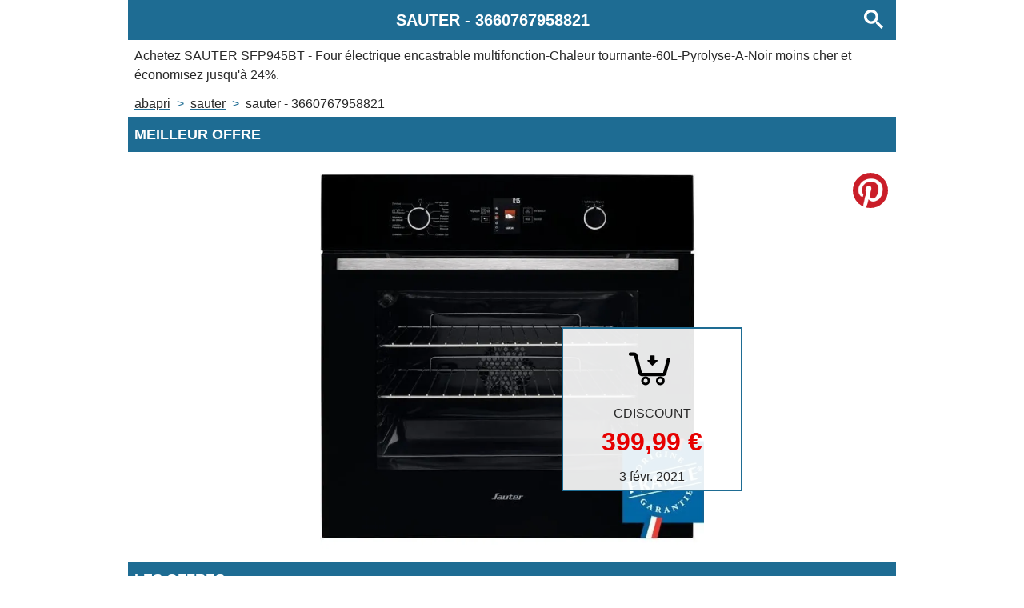

--- FILE ---
content_type: text/html;charset=UTF-8
request_url: https://www.abapri.fr/produit/sauter-3660767958821.html
body_size: 3613
content:
<!doctype html>
<html lang="fr">
 <head> 
  <link rel="preload" href="https://www.cdiscount.com/pdt2/5/B/T/1/700x700/SAUSFP945BT.jpg" as="image">
  <meta name="robots" content="noarchive"> 
  <meta name="viewport" content="width=device-width,initial-scale=1,user-scalable=0"> 
  <meta charset="utf-8"> 
  <link rel="modulepreload" href="/script/main.js"> 
  <meta name="theme-color" content="rgba(30, 108, 147, 1)"> 
  <script type="application/javascript">
        if ('serviceWorker' in navigator) {
            window.addEventListener('load', function () {
                navigator.serviceWorker.register('/app-worker.js').then(function (registration) {

                }, function (err) {
                    console.error('ServiceWorker registration failed: ', err);
                });
            });
        }
    </script> 
  <title>Achetez moins cher SAUTER 3660767958821 grâce à Abapri France</title> 
  <meta name="description" content="Economisez jusqu'à 24% sur l'achat de SAUTER 3660767958821 et retrouvez les prix les plus bas sur tous les produits SAUTER."> 
  <meta property="og:title" content="Achetez moins cher SAUTER 3660767958821 grâce à Abapri France"> 
  <meta property="og:description" content="Economisez jusqu'à 24% sur l'achat de SAUTER 3660767958821 et retrouvez les prix les plus bas sur tous les produits SAUTER."> 
  <meta property="og:image" content="https://www.cdiscount.com/pdt2/5/B/T/1/700x700/SAUSFP945BT.jpg"> 
  <link rel="canonical" hreflang="fr" href="https://www.abapri.fr/produit/sauter-3660767958821.html"> 
  <link rel="icon" href="/icon.png"> 
  <link rel="apple-touch-icon" href="/icon.png"> 
  <link rel="stylesheet" href="/style/main.css"> 
  <script type="module" src="/script/main.js"></script> 
  <script data-wid="breadcrumb-ldjson" type="application/ld+json">{"@context":"https://www.schema.org","@type":"BreadcrumbList","itemListElement":[{"@type":"ListItem","position":1,"item":{"@id":"https://www.abapri.fr/index.html","name":"Abapri"}},{"@type":"ListItem","position":2,"item":{"@id":"https://www.abapri.fr/marque/sauter.html","name":"SAUTER"}},{"@type":"ListItem","position":3,"item":{"@id":"https://www.abapri.fr/produit/sauter-3660767958821.html","name":"SAUTER - 3660767958821"}}]}</script> 
  <script data-wid="product-ldjson" type="application/ld+json">{"@context":"https://www.schema.org","@type":"Product","gtin13":3660767958821,"sku":3660767958821,"name":"SAUTER SFP945BT - Four électrique encastrable multifonction-Chaleur tournante-60L-Pyrolyse-A-Noir","description":"SAUTER SFP945BT - Four électrique encastrable multifonction-Chaleur tournante-60L-Pyrolyse-A-Noir","brand":"SAUTER","image":"https://www.cdiscount.com/pdt2/5/B/T/1/700x700/SAUSFP945BT.jpg","offers":{"@type":"Offer","url":"https://www.abapri.fr/produit/sauter-3660767958821.html","sku":3660767958821,"priceCurrency":"EUR","price":"399.99","itemCondition":"http://schema.org/NewCondition","availability":"http://schema.org/InStock"}}</script> 
 </head> 
 <body data-page-type="product" data-ean="3660767958821" data-brand-name="SAUTER"> 
  <header> 
   <h1 data-wid="page-title"><span>SAUTER</span> - <span>3660767958821</span></h1> 
   <p data-wid="page-description">Achetez <strong>SAUTER SFP945BT - Four électrique encastrable multifonction-Chaleur tournante-60L-Pyrolyse-A-Noir</strong> moins cher et économisez jusqu'à 24%.</p> 
   <nav data-wid="breadcrumb" class="breadcrumb">
    <span data-wid="breadcrumb-item"><a href="/index.html" title="Retounez à l'accueil">Abapri</a></span>
    <span data-wid="breadcrumb-item"><a href="/marque/sauter.html" title="Voir les produits SAUTER">SAUTER</a></span>
    <span data-wid="breadcrumb-item"><span class="product-page-link">SAUTER - 3660767958821</span></span>
   </nav> 
  </header> 
  <aside data-wid="partner"></aside> 
  <main> 
   <div id="MEILLEUR_OFFRE"> 
    <h2>Meilleur offre</h2> 
    <div data-wid="best-offer"> 
     <picture data-wid="product-image"> 
      <img src="https://www.cdiscount.com/pdt2/5/B/T/1/700x700/SAUSFP945BT.jpg" alt=""> 
     </picture> 
     <div title="Voir l'offre" data-wid="offer-link" data-link="aHR0cHM6Ly93d3cuYXdpbjEuY29tL3BjbGljay5waHA/cD0yNjg4NTcyNDE2OSZhPTMwMzExNyZtPTY5NDg="> 
      <svg class="icon" xmlns="http://www.w3.org/2000/svg" viewbox="0 0 480 480" version="1.1"> 
       <g> 
        <g transform="translate(10,30) scale(9,9)"> 
         <path d="m 10.526308,13.064061 c -0.651965,0 -1.1810958,0.529131 -1.1810958,1.181095 0,0.651966 0.5291308,1.181096 1.1810958,1.181096 h 2.620555 l 3.100377,12.401505 c 0.263384,1.051175 1.204127,1.771643 2.288373,1.771643 h 2.620556 10.629861 1.47637 c 1.065347,0 1.970362,-0.707181 2.251463,-1.734734 L 38.57733,16.607348 H 36.104411 L 33.2624,27.23721 H 18.535613 L 15.435236,14.835704 C 15.173033,13.78453 14.23111,13.064061 13.146863,13.064061 z"> 
         </path> 
        </g> 
        <g> 
         <g stroke-width="15" stroke="black" fill="none"> 
          <g transform="translate(170,295) "> 
           <circle cx="30" cy="30" r="20"></circle> 
          </g> 
          <g transform="translate(262,295) "> 
           <circle cx="30" cy="30" r="20"></circle> 
          </g> 
         </g> 
        </g> 
       </g> 
       <g transform="translate(211,230) scale(0.005,-0.005)"> 
        <path d="M4450 12793 c-147 -24 -257 -64 -365 -135 -210 -136 -343 -333 -391 -576 -12 -63 -14 -439 -14 -2548 l0 -2474 -1432 0 c-926 0 -1456 -4 -1498 -10 -342 -54 -612 -294 -717 -637 -24 -79 -26 -104 -26 -238 0 -134 2 -159 26 -238 43 -139 112 -263 204 -363 21 -23 983 -948 2138 -2055 1155 -1107 2405 -2306 2778 -2664 722 -692 770 -734 925 -794 270 -104 573 -71 808 88 64 43 577 529 2216 2102 1173 1125 2428 2329 2788 2674 360 346 671 647 691 669 83 96 145 209 186 343 24 79 26 104 26 238 0 134 -2 159 -26 238 -105 343 -375 583 -717 637 -42 6 -572 10 -1497 10 l-1433 0 -2 2513 -3 2512 -28 85 c-90 270 -279 473 -529 570 -162 63 -61 60 -2167 59 -1054 -1 -1927 -4 -1941 -6z"> 
        </path> 
       </g> 
      </svg> 
      <span data-wid="merchant-name">CDISCOUNT</span> 
      <span class="price" data-wid="product-price">399,99&nbsp;€</span> 
      <span class="date" data-wid="offer-date">3 févr. 2021</span>  
     </div> 
    </div> 
    <div id="OFFRES"> 
     <h2>Les offres</h2> 
     <p data-wid="offer-count">3 offres</p> 
     <div data-wid="offer-list">
      <div data-wid="offer-list-item" data-link="aHR0cHM6Ly93d3cuYXdpbjEuY29tL3BjbGljay5waHA/cD0yNjg4NTcyNDE2OSZhPTMwMzExNyZtPTY5NDg=" title="Achetez SAUTER SFP945BT - Four électrique encastrable multifonction-Chaleur tournante-60L-Pyrolyse-A-Noir sur CDISCOUNT">
       <div>
        <span data-wid="product-merchant">CDISCOUNT</span>
        <strong data-wid="product-name">SAUTER SFP945BT - Four électrique encastrable multifonction-Chaleur tournante-60L-Pyrolyse-A-Noir</strong>
        <span data-wid="product-description">Produit Made in France Four électrique multifonction à chaleur tournante - Volume : 60L - Classe énergétique A - Mode de nettoyage : Pyrolyse - Programmateur électronique avec écran TFT couleur - Guide culinaire - 35 recettes automatiques - Eclairage à l'ouverture de la porte - 1 grille et 1 lèchefrite - Porte froide - Porte à fermeture Soft Close - Coloris : Noir</span>
        <span data-wid="product-price" class="price">399,99&nbsp;€</span>
        <span data-wid="offer-date" class="offer-date">3 févr. 2021</span>
       </div>
      </div>
      <div data-wid="offer-list-item" data-link="aHR0cHM6Ly93d3cuYXdpbjEuY29tL3BjbGljay5waHA/cD0yNzU5ODU2MTAxNSZhPTMwMzExNyZtPTc3MzU=" title="Achetez Four Sauter Four encastrable chaleur tournante 60l sauter 3385w 59.2cm a, sausfp945bt sur DARTY">
       <div>
        <span data-wid="product-merchant">DARTY</span>
        <strong data-wid="product-name">Four Sauter Four encastrable chaleur tournante 60l sauter 3385w 59.2cm a, sausfp945bt</strong>
        <span data-wid="product-description"></span>
        <span data-wid="product-price" class="price">530,68&nbsp;€</span>
        <span data-wid="offer-date" class="offer-date">3 févr. 2021</span>
       </div>
      </div>
      <div data-wid="offer-list-item" data-link="aHR0cHM6Ly93d3cuYXdpbjEuY29tL3BjbGljay5waHA/cD0yNjkwMDMyNTk2OSZhPTMwMzExNyZtPTEyNjY1" title="Achetez Sauter SFP945BT - Four - intégrable - niche - largeur : 56 cm - profondeur : 55 cm - hauteur : 58.5 cm - avec système auto-nettoyant - classe A - noir sur FNAC">
       <div>
        <span data-wid="product-merchant">FNAC</span>
        <strong data-wid="product-name">Sauter SFP945BT - Four - intégrable - niche - largeur : 56 cm - profondeur : 55 cm - hauteur : 58.5 cm - avec système auto-nettoyant - classe A - noir</strong>
        <span data-wid="product-description">Fnac.com : Sauter SFP945BT - Four - intégrable - niche - largeur : 56 cm - profondeur : 55 cm - hauteur : 58.5 cm - avec système auto-nettoyant - classe A - noir - Four. Remise permanente de 5% pour les adhérents. Achetez vos produits en ligne parmi un large choix de marques.</span>
        <span data-wid="product-price" class="price">532,39&nbsp;€</span>
        <span data-wid="offer-date" class="offer-date">3 févr. 2021</span>
       </div>
      </div>
     </div> 
    </div> 
    <div> 
     <h2>Produits en lien</h2> 
     <div data-wid="related-products"> 
      <a data-wid="product-list-item" href="/produit/sauter-3660767208254.html" title="Achetez moins cher SAUTER 3660767208254 grâce à Abapri France"><span data-wid="product-name">SAUTER SPI4700B - Table Induction 4 Foyers dont 2 zones modulables (Horizone) - Noir</span><span data-wid="product-price" class="price">468,00&nbsp;€</span></a>
      <a data-wid="product-list-item" href="/produit/sauter-3660767961890.html" title="Achetez moins cher SAUTER 3660767961890 grâce à Abapri France"><span data-wid="product-name">PACK CUISSON SOP5764X Four + SPI5361B Table de cuisson induction - Pack encastrable</span><span data-wid="product-price" class="price">449,99&nbsp;€</span></a>
      <a data-wid="product-list-item" href="/produit/sauter-3664061050250.html" title="Achetez moins cher SAUTER 3664061050250 grâce à Abapri France"><span data-wid="product-name">Hublot hotte Sauter Hublot de lampe - réf: 74x6762</span><span data-wid="product-price" class="price">13,04&nbsp;€</span></a>
      <a data-wid="product-list-item" href="/produit/sauter-3660767973121.html" title="Achetez moins cher SAUTER 3660767973121 grâce à Abapri France"><span data-wid="product-name">SAUTER - SOP9440X</span><span data-wid="product-price" class="price">657,06&nbsp;€</span></a>
      <a data-wid="product-list-item" href="/produit/sauter-3660767206489.html" title="Achetez moins cher SAUTER 3660767206489 grâce à Abapri France"><span data-wid="product-name">SAUTER SMS4340B - Micro ondes monofonction Noir - 26 L - 900 W - Encastrable</span><span data-wid="product-price" class="price">253,00&nbsp;€</span></a>
      <a data-wid="product-list-item" href="/produit/sauter-3410532200750.html" title="Achetez moins cher SAUTER 3410532200750 grâce à Abapri France"><span data-wid="product-name">SAUTER Marapi Radiateur Sèche-serviettes électrique - 750 watts - Ecran rétro-éclairé - Programmation hebdomadaire -Tubes ronds</span><span data-wid="product-price" class="price">229,99&nbsp;€</span></a>
      <a data-wid="product-list-item" href="/produit/sauter-3660767208117.html" title="Achetez moins cher SAUTER 3660767208117 grâce à Abapri France"><span data-wid="product-name">SAUTER SPI4300B Table de cuisson Induction - 3 zones - 7200W - L60 x P52cm - Revêtement verre - Noir</span><span data-wid="product-price" class="price">279,99&nbsp;€</span></a>
      <a data-wid="product-list-item" href="/produit/sauter-3660767208018.html" title="Achetez moins cher SAUTER 3660767208018 grâce à Abapri France"><span data-wid="product-name">SAUTER Table de cuisson induction SPI4360B - 3 foyers - Commandes tactiles</span><span data-wid="product-price" class="price">299,00&nbsp;€</span></a>
      <a data-wid="product-list-item" href="/produit/sauter-3410535850112.html" title="Achetez moins cher SAUTER 3410535850112 grâce à Abapri France"><span data-wid="product-name">SAUTER Radiateur électrique à inertie fluide Orosi - Detecteur fenêtre ouverte et présence - Programmable - 1000 W</span><span data-wid="product-price" class="price">199,99&nbsp;€</span></a>
      <a data-wid="product-list-item" href="/produit/sauter-3660767953741.html" title="Achetez moins cher SAUTER 3660767953741 grâce à Abapri France"><span data-wid="product-name">SAUTER SPI5361B Plaque de cuisson induction - 3 zones - 7200W - L60 x P52cm - Revêtement verre - Noir</span><span data-wid="product-price" class="price">299,99&nbsp;€</span></a>
     </div> 
    </div>  
    <footer></footer>   
   </div>
  </main>
  <!--Timestamp : 2022-06-24T23:08:00.075840058Z-->
 </body>
</html>